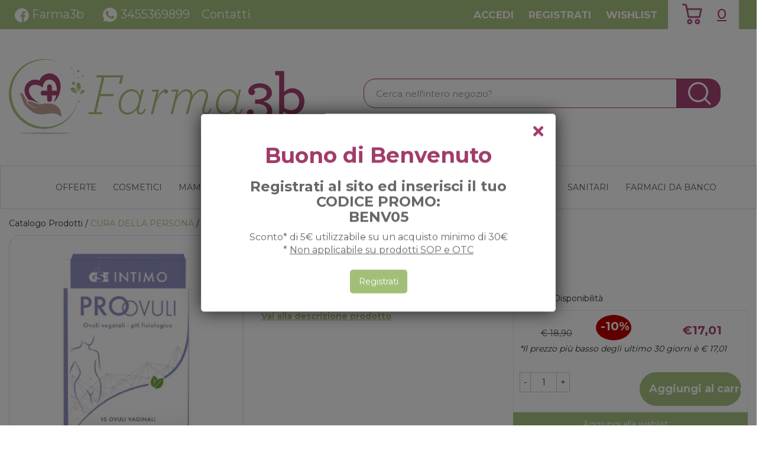

--- FILE ---
content_type: text/html; charset=utf-8
request_url: https://www.google.com/recaptcha/api2/anchor?ar=1&k=6LdF2X0kAAAAAMkwk0H9wt3zIJEG9v591iVwryY7&co=aHR0cHM6Ly93d3cuZmFybWEzYi5pdDo0NDM.&hl=en&v=N67nZn4AqZkNcbeMu4prBgzg&size=invisible&anchor-ms=20000&execute-ms=30000&cb=siidemoewkbv
body_size: 48736
content:
<!DOCTYPE HTML><html dir="ltr" lang="en"><head><meta http-equiv="Content-Type" content="text/html; charset=UTF-8">
<meta http-equiv="X-UA-Compatible" content="IE=edge">
<title>reCAPTCHA</title>
<style type="text/css">
/* cyrillic-ext */
@font-face {
  font-family: 'Roboto';
  font-style: normal;
  font-weight: 400;
  font-stretch: 100%;
  src: url(//fonts.gstatic.com/s/roboto/v48/KFO7CnqEu92Fr1ME7kSn66aGLdTylUAMa3GUBHMdazTgWw.woff2) format('woff2');
  unicode-range: U+0460-052F, U+1C80-1C8A, U+20B4, U+2DE0-2DFF, U+A640-A69F, U+FE2E-FE2F;
}
/* cyrillic */
@font-face {
  font-family: 'Roboto';
  font-style: normal;
  font-weight: 400;
  font-stretch: 100%;
  src: url(//fonts.gstatic.com/s/roboto/v48/KFO7CnqEu92Fr1ME7kSn66aGLdTylUAMa3iUBHMdazTgWw.woff2) format('woff2');
  unicode-range: U+0301, U+0400-045F, U+0490-0491, U+04B0-04B1, U+2116;
}
/* greek-ext */
@font-face {
  font-family: 'Roboto';
  font-style: normal;
  font-weight: 400;
  font-stretch: 100%;
  src: url(//fonts.gstatic.com/s/roboto/v48/KFO7CnqEu92Fr1ME7kSn66aGLdTylUAMa3CUBHMdazTgWw.woff2) format('woff2');
  unicode-range: U+1F00-1FFF;
}
/* greek */
@font-face {
  font-family: 'Roboto';
  font-style: normal;
  font-weight: 400;
  font-stretch: 100%;
  src: url(//fonts.gstatic.com/s/roboto/v48/KFO7CnqEu92Fr1ME7kSn66aGLdTylUAMa3-UBHMdazTgWw.woff2) format('woff2');
  unicode-range: U+0370-0377, U+037A-037F, U+0384-038A, U+038C, U+038E-03A1, U+03A3-03FF;
}
/* math */
@font-face {
  font-family: 'Roboto';
  font-style: normal;
  font-weight: 400;
  font-stretch: 100%;
  src: url(//fonts.gstatic.com/s/roboto/v48/KFO7CnqEu92Fr1ME7kSn66aGLdTylUAMawCUBHMdazTgWw.woff2) format('woff2');
  unicode-range: U+0302-0303, U+0305, U+0307-0308, U+0310, U+0312, U+0315, U+031A, U+0326-0327, U+032C, U+032F-0330, U+0332-0333, U+0338, U+033A, U+0346, U+034D, U+0391-03A1, U+03A3-03A9, U+03B1-03C9, U+03D1, U+03D5-03D6, U+03F0-03F1, U+03F4-03F5, U+2016-2017, U+2034-2038, U+203C, U+2040, U+2043, U+2047, U+2050, U+2057, U+205F, U+2070-2071, U+2074-208E, U+2090-209C, U+20D0-20DC, U+20E1, U+20E5-20EF, U+2100-2112, U+2114-2115, U+2117-2121, U+2123-214F, U+2190, U+2192, U+2194-21AE, U+21B0-21E5, U+21F1-21F2, U+21F4-2211, U+2213-2214, U+2216-22FF, U+2308-230B, U+2310, U+2319, U+231C-2321, U+2336-237A, U+237C, U+2395, U+239B-23B7, U+23D0, U+23DC-23E1, U+2474-2475, U+25AF, U+25B3, U+25B7, U+25BD, U+25C1, U+25CA, U+25CC, U+25FB, U+266D-266F, U+27C0-27FF, U+2900-2AFF, U+2B0E-2B11, U+2B30-2B4C, U+2BFE, U+3030, U+FF5B, U+FF5D, U+1D400-1D7FF, U+1EE00-1EEFF;
}
/* symbols */
@font-face {
  font-family: 'Roboto';
  font-style: normal;
  font-weight: 400;
  font-stretch: 100%;
  src: url(//fonts.gstatic.com/s/roboto/v48/KFO7CnqEu92Fr1ME7kSn66aGLdTylUAMaxKUBHMdazTgWw.woff2) format('woff2');
  unicode-range: U+0001-000C, U+000E-001F, U+007F-009F, U+20DD-20E0, U+20E2-20E4, U+2150-218F, U+2190, U+2192, U+2194-2199, U+21AF, U+21E6-21F0, U+21F3, U+2218-2219, U+2299, U+22C4-22C6, U+2300-243F, U+2440-244A, U+2460-24FF, U+25A0-27BF, U+2800-28FF, U+2921-2922, U+2981, U+29BF, U+29EB, U+2B00-2BFF, U+4DC0-4DFF, U+FFF9-FFFB, U+10140-1018E, U+10190-1019C, U+101A0, U+101D0-101FD, U+102E0-102FB, U+10E60-10E7E, U+1D2C0-1D2D3, U+1D2E0-1D37F, U+1F000-1F0FF, U+1F100-1F1AD, U+1F1E6-1F1FF, U+1F30D-1F30F, U+1F315, U+1F31C, U+1F31E, U+1F320-1F32C, U+1F336, U+1F378, U+1F37D, U+1F382, U+1F393-1F39F, U+1F3A7-1F3A8, U+1F3AC-1F3AF, U+1F3C2, U+1F3C4-1F3C6, U+1F3CA-1F3CE, U+1F3D4-1F3E0, U+1F3ED, U+1F3F1-1F3F3, U+1F3F5-1F3F7, U+1F408, U+1F415, U+1F41F, U+1F426, U+1F43F, U+1F441-1F442, U+1F444, U+1F446-1F449, U+1F44C-1F44E, U+1F453, U+1F46A, U+1F47D, U+1F4A3, U+1F4B0, U+1F4B3, U+1F4B9, U+1F4BB, U+1F4BF, U+1F4C8-1F4CB, U+1F4D6, U+1F4DA, U+1F4DF, U+1F4E3-1F4E6, U+1F4EA-1F4ED, U+1F4F7, U+1F4F9-1F4FB, U+1F4FD-1F4FE, U+1F503, U+1F507-1F50B, U+1F50D, U+1F512-1F513, U+1F53E-1F54A, U+1F54F-1F5FA, U+1F610, U+1F650-1F67F, U+1F687, U+1F68D, U+1F691, U+1F694, U+1F698, U+1F6AD, U+1F6B2, U+1F6B9-1F6BA, U+1F6BC, U+1F6C6-1F6CF, U+1F6D3-1F6D7, U+1F6E0-1F6EA, U+1F6F0-1F6F3, U+1F6F7-1F6FC, U+1F700-1F7FF, U+1F800-1F80B, U+1F810-1F847, U+1F850-1F859, U+1F860-1F887, U+1F890-1F8AD, U+1F8B0-1F8BB, U+1F8C0-1F8C1, U+1F900-1F90B, U+1F93B, U+1F946, U+1F984, U+1F996, U+1F9E9, U+1FA00-1FA6F, U+1FA70-1FA7C, U+1FA80-1FA89, U+1FA8F-1FAC6, U+1FACE-1FADC, U+1FADF-1FAE9, U+1FAF0-1FAF8, U+1FB00-1FBFF;
}
/* vietnamese */
@font-face {
  font-family: 'Roboto';
  font-style: normal;
  font-weight: 400;
  font-stretch: 100%;
  src: url(//fonts.gstatic.com/s/roboto/v48/KFO7CnqEu92Fr1ME7kSn66aGLdTylUAMa3OUBHMdazTgWw.woff2) format('woff2');
  unicode-range: U+0102-0103, U+0110-0111, U+0128-0129, U+0168-0169, U+01A0-01A1, U+01AF-01B0, U+0300-0301, U+0303-0304, U+0308-0309, U+0323, U+0329, U+1EA0-1EF9, U+20AB;
}
/* latin-ext */
@font-face {
  font-family: 'Roboto';
  font-style: normal;
  font-weight: 400;
  font-stretch: 100%;
  src: url(//fonts.gstatic.com/s/roboto/v48/KFO7CnqEu92Fr1ME7kSn66aGLdTylUAMa3KUBHMdazTgWw.woff2) format('woff2');
  unicode-range: U+0100-02BA, U+02BD-02C5, U+02C7-02CC, U+02CE-02D7, U+02DD-02FF, U+0304, U+0308, U+0329, U+1D00-1DBF, U+1E00-1E9F, U+1EF2-1EFF, U+2020, U+20A0-20AB, U+20AD-20C0, U+2113, U+2C60-2C7F, U+A720-A7FF;
}
/* latin */
@font-face {
  font-family: 'Roboto';
  font-style: normal;
  font-weight: 400;
  font-stretch: 100%;
  src: url(//fonts.gstatic.com/s/roboto/v48/KFO7CnqEu92Fr1ME7kSn66aGLdTylUAMa3yUBHMdazQ.woff2) format('woff2');
  unicode-range: U+0000-00FF, U+0131, U+0152-0153, U+02BB-02BC, U+02C6, U+02DA, U+02DC, U+0304, U+0308, U+0329, U+2000-206F, U+20AC, U+2122, U+2191, U+2193, U+2212, U+2215, U+FEFF, U+FFFD;
}
/* cyrillic-ext */
@font-face {
  font-family: 'Roboto';
  font-style: normal;
  font-weight: 500;
  font-stretch: 100%;
  src: url(//fonts.gstatic.com/s/roboto/v48/KFO7CnqEu92Fr1ME7kSn66aGLdTylUAMa3GUBHMdazTgWw.woff2) format('woff2');
  unicode-range: U+0460-052F, U+1C80-1C8A, U+20B4, U+2DE0-2DFF, U+A640-A69F, U+FE2E-FE2F;
}
/* cyrillic */
@font-face {
  font-family: 'Roboto';
  font-style: normal;
  font-weight: 500;
  font-stretch: 100%;
  src: url(//fonts.gstatic.com/s/roboto/v48/KFO7CnqEu92Fr1ME7kSn66aGLdTylUAMa3iUBHMdazTgWw.woff2) format('woff2');
  unicode-range: U+0301, U+0400-045F, U+0490-0491, U+04B0-04B1, U+2116;
}
/* greek-ext */
@font-face {
  font-family: 'Roboto';
  font-style: normal;
  font-weight: 500;
  font-stretch: 100%;
  src: url(//fonts.gstatic.com/s/roboto/v48/KFO7CnqEu92Fr1ME7kSn66aGLdTylUAMa3CUBHMdazTgWw.woff2) format('woff2');
  unicode-range: U+1F00-1FFF;
}
/* greek */
@font-face {
  font-family: 'Roboto';
  font-style: normal;
  font-weight: 500;
  font-stretch: 100%;
  src: url(//fonts.gstatic.com/s/roboto/v48/KFO7CnqEu92Fr1ME7kSn66aGLdTylUAMa3-UBHMdazTgWw.woff2) format('woff2');
  unicode-range: U+0370-0377, U+037A-037F, U+0384-038A, U+038C, U+038E-03A1, U+03A3-03FF;
}
/* math */
@font-face {
  font-family: 'Roboto';
  font-style: normal;
  font-weight: 500;
  font-stretch: 100%;
  src: url(//fonts.gstatic.com/s/roboto/v48/KFO7CnqEu92Fr1ME7kSn66aGLdTylUAMawCUBHMdazTgWw.woff2) format('woff2');
  unicode-range: U+0302-0303, U+0305, U+0307-0308, U+0310, U+0312, U+0315, U+031A, U+0326-0327, U+032C, U+032F-0330, U+0332-0333, U+0338, U+033A, U+0346, U+034D, U+0391-03A1, U+03A3-03A9, U+03B1-03C9, U+03D1, U+03D5-03D6, U+03F0-03F1, U+03F4-03F5, U+2016-2017, U+2034-2038, U+203C, U+2040, U+2043, U+2047, U+2050, U+2057, U+205F, U+2070-2071, U+2074-208E, U+2090-209C, U+20D0-20DC, U+20E1, U+20E5-20EF, U+2100-2112, U+2114-2115, U+2117-2121, U+2123-214F, U+2190, U+2192, U+2194-21AE, U+21B0-21E5, U+21F1-21F2, U+21F4-2211, U+2213-2214, U+2216-22FF, U+2308-230B, U+2310, U+2319, U+231C-2321, U+2336-237A, U+237C, U+2395, U+239B-23B7, U+23D0, U+23DC-23E1, U+2474-2475, U+25AF, U+25B3, U+25B7, U+25BD, U+25C1, U+25CA, U+25CC, U+25FB, U+266D-266F, U+27C0-27FF, U+2900-2AFF, U+2B0E-2B11, U+2B30-2B4C, U+2BFE, U+3030, U+FF5B, U+FF5D, U+1D400-1D7FF, U+1EE00-1EEFF;
}
/* symbols */
@font-face {
  font-family: 'Roboto';
  font-style: normal;
  font-weight: 500;
  font-stretch: 100%;
  src: url(//fonts.gstatic.com/s/roboto/v48/KFO7CnqEu92Fr1ME7kSn66aGLdTylUAMaxKUBHMdazTgWw.woff2) format('woff2');
  unicode-range: U+0001-000C, U+000E-001F, U+007F-009F, U+20DD-20E0, U+20E2-20E4, U+2150-218F, U+2190, U+2192, U+2194-2199, U+21AF, U+21E6-21F0, U+21F3, U+2218-2219, U+2299, U+22C4-22C6, U+2300-243F, U+2440-244A, U+2460-24FF, U+25A0-27BF, U+2800-28FF, U+2921-2922, U+2981, U+29BF, U+29EB, U+2B00-2BFF, U+4DC0-4DFF, U+FFF9-FFFB, U+10140-1018E, U+10190-1019C, U+101A0, U+101D0-101FD, U+102E0-102FB, U+10E60-10E7E, U+1D2C0-1D2D3, U+1D2E0-1D37F, U+1F000-1F0FF, U+1F100-1F1AD, U+1F1E6-1F1FF, U+1F30D-1F30F, U+1F315, U+1F31C, U+1F31E, U+1F320-1F32C, U+1F336, U+1F378, U+1F37D, U+1F382, U+1F393-1F39F, U+1F3A7-1F3A8, U+1F3AC-1F3AF, U+1F3C2, U+1F3C4-1F3C6, U+1F3CA-1F3CE, U+1F3D4-1F3E0, U+1F3ED, U+1F3F1-1F3F3, U+1F3F5-1F3F7, U+1F408, U+1F415, U+1F41F, U+1F426, U+1F43F, U+1F441-1F442, U+1F444, U+1F446-1F449, U+1F44C-1F44E, U+1F453, U+1F46A, U+1F47D, U+1F4A3, U+1F4B0, U+1F4B3, U+1F4B9, U+1F4BB, U+1F4BF, U+1F4C8-1F4CB, U+1F4D6, U+1F4DA, U+1F4DF, U+1F4E3-1F4E6, U+1F4EA-1F4ED, U+1F4F7, U+1F4F9-1F4FB, U+1F4FD-1F4FE, U+1F503, U+1F507-1F50B, U+1F50D, U+1F512-1F513, U+1F53E-1F54A, U+1F54F-1F5FA, U+1F610, U+1F650-1F67F, U+1F687, U+1F68D, U+1F691, U+1F694, U+1F698, U+1F6AD, U+1F6B2, U+1F6B9-1F6BA, U+1F6BC, U+1F6C6-1F6CF, U+1F6D3-1F6D7, U+1F6E0-1F6EA, U+1F6F0-1F6F3, U+1F6F7-1F6FC, U+1F700-1F7FF, U+1F800-1F80B, U+1F810-1F847, U+1F850-1F859, U+1F860-1F887, U+1F890-1F8AD, U+1F8B0-1F8BB, U+1F8C0-1F8C1, U+1F900-1F90B, U+1F93B, U+1F946, U+1F984, U+1F996, U+1F9E9, U+1FA00-1FA6F, U+1FA70-1FA7C, U+1FA80-1FA89, U+1FA8F-1FAC6, U+1FACE-1FADC, U+1FADF-1FAE9, U+1FAF0-1FAF8, U+1FB00-1FBFF;
}
/* vietnamese */
@font-face {
  font-family: 'Roboto';
  font-style: normal;
  font-weight: 500;
  font-stretch: 100%;
  src: url(//fonts.gstatic.com/s/roboto/v48/KFO7CnqEu92Fr1ME7kSn66aGLdTylUAMa3OUBHMdazTgWw.woff2) format('woff2');
  unicode-range: U+0102-0103, U+0110-0111, U+0128-0129, U+0168-0169, U+01A0-01A1, U+01AF-01B0, U+0300-0301, U+0303-0304, U+0308-0309, U+0323, U+0329, U+1EA0-1EF9, U+20AB;
}
/* latin-ext */
@font-face {
  font-family: 'Roboto';
  font-style: normal;
  font-weight: 500;
  font-stretch: 100%;
  src: url(//fonts.gstatic.com/s/roboto/v48/KFO7CnqEu92Fr1ME7kSn66aGLdTylUAMa3KUBHMdazTgWw.woff2) format('woff2');
  unicode-range: U+0100-02BA, U+02BD-02C5, U+02C7-02CC, U+02CE-02D7, U+02DD-02FF, U+0304, U+0308, U+0329, U+1D00-1DBF, U+1E00-1E9F, U+1EF2-1EFF, U+2020, U+20A0-20AB, U+20AD-20C0, U+2113, U+2C60-2C7F, U+A720-A7FF;
}
/* latin */
@font-face {
  font-family: 'Roboto';
  font-style: normal;
  font-weight: 500;
  font-stretch: 100%;
  src: url(//fonts.gstatic.com/s/roboto/v48/KFO7CnqEu92Fr1ME7kSn66aGLdTylUAMa3yUBHMdazQ.woff2) format('woff2');
  unicode-range: U+0000-00FF, U+0131, U+0152-0153, U+02BB-02BC, U+02C6, U+02DA, U+02DC, U+0304, U+0308, U+0329, U+2000-206F, U+20AC, U+2122, U+2191, U+2193, U+2212, U+2215, U+FEFF, U+FFFD;
}
/* cyrillic-ext */
@font-face {
  font-family: 'Roboto';
  font-style: normal;
  font-weight: 900;
  font-stretch: 100%;
  src: url(//fonts.gstatic.com/s/roboto/v48/KFO7CnqEu92Fr1ME7kSn66aGLdTylUAMa3GUBHMdazTgWw.woff2) format('woff2');
  unicode-range: U+0460-052F, U+1C80-1C8A, U+20B4, U+2DE0-2DFF, U+A640-A69F, U+FE2E-FE2F;
}
/* cyrillic */
@font-face {
  font-family: 'Roboto';
  font-style: normal;
  font-weight: 900;
  font-stretch: 100%;
  src: url(//fonts.gstatic.com/s/roboto/v48/KFO7CnqEu92Fr1ME7kSn66aGLdTylUAMa3iUBHMdazTgWw.woff2) format('woff2');
  unicode-range: U+0301, U+0400-045F, U+0490-0491, U+04B0-04B1, U+2116;
}
/* greek-ext */
@font-face {
  font-family: 'Roboto';
  font-style: normal;
  font-weight: 900;
  font-stretch: 100%;
  src: url(//fonts.gstatic.com/s/roboto/v48/KFO7CnqEu92Fr1ME7kSn66aGLdTylUAMa3CUBHMdazTgWw.woff2) format('woff2');
  unicode-range: U+1F00-1FFF;
}
/* greek */
@font-face {
  font-family: 'Roboto';
  font-style: normal;
  font-weight: 900;
  font-stretch: 100%;
  src: url(//fonts.gstatic.com/s/roboto/v48/KFO7CnqEu92Fr1ME7kSn66aGLdTylUAMa3-UBHMdazTgWw.woff2) format('woff2');
  unicode-range: U+0370-0377, U+037A-037F, U+0384-038A, U+038C, U+038E-03A1, U+03A3-03FF;
}
/* math */
@font-face {
  font-family: 'Roboto';
  font-style: normal;
  font-weight: 900;
  font-stretch: 100%;
  src: url(//fonts.gstatic.com/s/roboto/v48/KFO7CnqEu92Fr1ME7kSn66aGLdTylUAMawCUBHMdazTgWw.woff2) format('woff2');
  unicode-range: U+0302-0303, U+0305, U+0307-0308, U+0310, U+0312, U+0315, U+031A, U+0326-0327, U+032C, U+032F-0330, U+0332-0333, U+0338, U+033A, U+0346, U+034D, U+0391-03A1, U+03A3-03A9, U+03B1-03C9, U+03D1, U+03D5-03D6, U+03F0-03F1, U+03F4-03F5, U+2016-2017, U+2034-2038, U+203C, U+2040, U+2043, U+2047, U+2050, U+2057, U+205F, U+2070-2071, U+2074-208E, U+2090-209C, U+20D0-20DC, U+20E1, U+20E5-20EF, U+2100-2112, U+2114-2115, U+2117-2121, U+2123-214F, U+2190, U+2192, U+2194-21AE, U+21B0-21E5, U+21F1-21F2, U+21F4-2211, U+2213-2214, U+2216-22FF, U+2308-230B, U+2310, U+2319, U+231C-2321, U+2336-237A, U+237C, U+2395, U+239B-23B7, U+23D0, U+23DC-23E1, U+2474-2475, U+25AF, U+25B3, U+25B7, U+25BD, U+25C1, U+25CA, U+25CC, U+25FB, U+266D-266F, U+27C0-27FF, U+2900-2AFF, U+2B0E-2B11, U+2B30-2B4C, U+2BFE, U+3030, U+FF5B, U+FF5D, U+1D400-1D7FF, U+1EE00-1EEFF;
}
/* symbols */
@font-face {
  font-family: 'Roboto';
  font-style: normal;
  font-weight: 900;
  font-stretch: 100%;
  src: url(//fonts.gstatic.com/s/roboto/v48/KFO7CnqEu92Fr1ME7kSn66aGLdTylUAMaxKUBHMdazTgWw.woff2) format('woff2');
  unicode-range: U+0001-000C, U+000E-001F, U+007F-009F, U+20DD-20E0, U+20E2-20E4, U+2150-218F, U+2190, U+2192, U+2194-2199, U+21AF, U+21E6-21F0, U+21F3, U+2218-2219, U+2299, U+22C4-22C6, U+2300-243F, U+2440-244A, U+2460-24FF, U+25A0-27BF, U+2800-28FF, U+2921-2922, U+2981, U+29BF, U+29EB, U+2B00-2BFF, U+4DC0-4DFF, U+FFF9-FFFB, U+10140-1018E, U+10190-1019C, U+101A0, U+101D0-101FD, U+102E0-102FB, U+10E60-10E7E, U+1D2C0-1D2D3, U+1D2E0-1D37F, U+1F000-1F0FF, U+1F100-1F1AD, U+1F1E6-1F1FF, U+1F30D-1F30F, U+1F315, U+1F31C, U+1F31E, U+1F320-1F32C, U+1F336, U+1F378, U+1F37D, U+1F382, U+1F393-1F39F, U+1F3A7-1F3A8, U+1F3AC-1F3AF, U+1F3C2, U+1F3C4-1F3C6, U+1F3CA-1F3CE, U+1F3D4-1F3E0, U+1F3ED, U+1F3F1-1F3F3, U+1F3F5-1F3F7, U+1F408, U+1F415, U+1F41F, U+1F426, U+1F43F, U+1F441-1F442, U+1F444, U+1F446-1F449, U+1F44C-1F44E, U+1F453, U+1F46A, U+1F47D, U+1F4A3, U+1F4B0, U+1F4B3, U+1F4B9, U+1F4BB, U+1F4BF, U+1F4C8-1F4CB, U+1F4D6, U+1F4DA, U+1F4DF, U+1F4E3-1F4E6, U+1F4EA-1F4ED, U+1F4F7, U+1F4F9-1F4FB, U+1F4FD-1F4FE, U+1F503, U+1F507-1F50B, U+1F50D, U+1F512-1F513, U+1F53E-1F54A, U+1F54F-1F5FA, U+1F610, U+1F650-1F67F, U+1F687, U+1F68D, U+1F691, U+1F694, U+1F698, U+1F6AD, U+1F6B2, U+1F6B9-1F6BA, U+1F6BC, U+1F6C6-1F6CF, U+1F6D3-1F6D7, U+1F6E0-1F6EA, U+1F6F0-1F6F3, U+1F6F7-1F6FC, U+1F700-1F7FF, U+1F800-1F80B, U+1F810-1F847, U+1F850-1F859, U+1F860-1F887, U+1F890-1F8AD, U+1F8B0-1F8BB, U+1F8C0-1F8C1, U+1F900-1F90B, U+1F93B, U+1F946, U+1F984, U+1F996, U+1F9E9, U+1FA00-1FA6F, U+1FA70-1FA7C, U+1FA80-1FA89, U+1FA8F-1FAC6, U+1FACE-1FADC, U+1FADF-1FAE9, U+1FAF0-1FAF8, U+1FB00-1FBFF;
}
/* vietnamese */
@font-face {
  font-family: 'Roboto';
  font-style: normal;
  font-weight: 900;
  font-stretch: 100%;
  src: url(//fonts.gstatic.com/s/roboto/v48/KFO7CnqEu92Fr1ME7kSn66aGLdTylUAMa3OUBHMdazTgWw.woff2) format('woff2');
  unicode-range: U+0102-0103, U+0110-0111, U+0128-0129, U+0168-0169, U+01A0-01A1, U+01AF-01B0, U+0300-0301, U+0303-0304, U+0308-0309, U+0323, U+0329, U+1EA0-1EF9, U+20AB;
}
/* latin-ext */
@font-face {
  font-family: 'Roboto';
  font-style: normal;
  font-weight: 900;
  font-stretch: 100%;
  src: url(//fonts.gstatic.com/s/roboto/v48/KFO7CnqEu92Fr1ME7kSn66aGLdTylUAMa3KUBHMdazTgWw.woff2) format('woff2');
  unicode-range: U+0100-02BA, U+02BD-02C5, U+02C7-02CC, U+02CE-02D7, U+02DD-02FF, U+0304, U+0308, U+0329, U+1D00-1DBF, U+1E00-1E9F, U+1EF2-1EFF, U+2020, U+20A0-20AB, U+20AD-20C0, U+2113, U+2C60-2C7F, U+A720-A7FF;
}
/* latin */
@font-face {
  font-family: 'Roboto';
  font-style: normal;
  font-weight: 900;
  font-stretch: 100%;
  src: url(//fonts.gstatic.com/s/roboto/v48/KFO7CnqEu92Fr1ME7kSn66aGLdTylUAMa3yUBHMdazQ.woff2) format('woff2');
  unicode-range: U+0000-00FF, U+0131, U+0152-0153, U+02BB-02BC, U+02C6, U+02DA, U+02DC, U+0304, U+0308, U+0329, U+2000-206F, U+20AC, U+2122, U+2191, U+2193, U+2212, U+2215, U+FEFF, U+FFFD;
}

</style>
<link rel="stylesheet" type="text/css" href="https://www.gstatic.com/recaptcha/releases/N67nZn4AqZkNcbeMu4prBgzg/styles__ltr.css">
<script nonce="ysqON5qDQ0F1ooiaLoDgBg" type="text/javascript">window['__recaptcha_api'] = 'https://www.google.com/recaptcha/api2/';</script>
<script type="text/javascript" src="https://www.gstatic.com/recaptcha/releases/N67nZn4AqZkNcbeMu4prBgzg/recaptcha__en.js" nonce="ysqON5qDQ0F1ooiaLoDgBg">
      
    </script></head>
<body><div id="rc-anchor-alert" class="rc-anchor-alert"></div>
<input type="hidden" id="recaptcha-token" value="[base64]">
<script type="text/javascript" nonce="ysqON5qDQ0F1ooiaLoDgBg">
      recaptcha.anchor.Main.init("[\x22ainput\x22,[\x22bgdata\x22,\x22\x22,\[base64]/[base64]/[base64]/[base64]/[base64]/[base64]/YihPLDAsW0wsMzZdKTooTy5YLnB1c2goTy5aLnNsaWNlKCkpLE8uWls3Nl09dm9pZCAwLFUoNzYsTyxxKSl9LGM9ZnVuY3Rpb24oTyxxKXtxLlk9KChxLlk/[base64]/[base64]/Wi52KCk6Wi5OLHItWi5OKSxJPj4xNCk+MCxaKS5oJiYoWi5oXj0oWi5sKzE+PjIpKihJPDwyKSksWikubCsxPj4yIT0wfHxaLnUseCl8fHUpWi5pPTAsWi5OPXI7aWYoIXUpcmV0dXJuIGZhbHNlO2lmKFouRz5aLkgmJihaLkg9Wi5HKSxyLVouRjxaLkctKE8/MjU1OnE/NToyKSlyZXR1cm4gZmFsc2U7cmV0dXJuIShaLlU9KCgoTz1sKHE/[base64]/[base64]/[base64]/[base64]/[base64]\\u003d\x22,\[base64]\\u003d\\u003d\x22,\x22JMKcWhbDh8OEwoNTw7Y1EsOZDQzDghPCsCAyw60tw67Du8Kcw7XCm2IRL2BuUMOAIMO/K8OTw7TDhSl9wqHCmMO/fw8jdcO0esOYwpbDtcO4LBfDp8Kyw4Qww6YUWyjDoMK0fQ/CqnxQw47CuMKEbcKpwqnCjV8Qw5TDj8KGCsOPBsOYwpAKKnnCkzY1d0h7wo7CrSQiCsKAw4LCjijDkMOXwp80Dw3CumHCm8O3wrJaElRHwqMgQV7CnA/CvsOHUzsQwqjDsAgtVF8YeU8sWxzDji99w5EKw55dIcKnw7xofMOjZsK9woRCw5A3cztcw7zDvnxaw5V5OcOpw4UywrrDjU7CswsUZ8O+w7lMwqJBZ8K5wr/DmyLDpxTDg8KAw7HDrXZDUyhMwpHDgwc7w7/CnwnCinLClFMtwq5eZcKCw70LwoNUw4EAAsKpw7HCmsKOw4hlbF7DksORMTMMJsKFScOsGSvDtsOzC8KnFiBKRcKOSW/[base64]/[base64]/CusO5AHnCtWnDmDnCtTPDpsKFwpLCm8O1VMOIdcOnXE5tw7l8w4bCh2nDnMOZBMOLw6dOw4PDiShxOQPDoCvCvAZswrDDjxAQHzrDncKeThxww4JJR8K3GmvCvjd0N8OPw51rw5bDtcKQaA/DmcKUwqhpAsOOaE7DsS8zw4dww7JkJlQuwrXDmMOQw7wcGE5JKBPCscKnJcKRSsOVw7lrCAwpwqAZw5rCtEMAw4TDo8KiGsKMPMOTEsOWe0XCrVxaa0TDisKSwp9BMMODwrPDjcKRYE/CpxDDk8KbAcKGwrYnwrTCgMO4wrHDuMK/dcOjw5nCvT47DsO6wo/CscO9HnTCi2oJE8OgFzJUw7LDp8OmZnbDmFkcV8Ocwo1Ubmd3dz/CjMKMw5ltdsOVMVHCmAjDgMK5w51owp0owr/Dj3LDr3Vqw6bCmcKFwpJ/OsK6ZcO1MwPCgMKgE1c6wpJODXoYVHLCnsOiwpcMQml3AsKBwrrCiH3DusKkw5pkwohNworDpMKkOGsNRcOjexzCiiDDnMOww7FeBXHChMKSf1nDkMKZwrE6w4NLwqliD0jDtsOjGsK2WcKwYHoIwp/Dhm5VFwvCgVBoAsKxDREkwr/Ds8KLKWbDu8KoD8KzwpbCncOuD8ORwpEmwoXDmcK1BsONw5fCtsKBZ8KOHnbCqBPCsjgZV8Kdw5HDrcOGw51Bw5MvMsKvw4hLERjDoyhuG8OKG8K0dwgcw480f8O0TcOgwrnCscK/w4R/UhvDqsO6wqnCghXDqzDDtsO1HsOiwqPDlzvDvWDDrjXDhnAnwoVNScO2w6fCkcO5w51nwpjDv8O6TzFzw6AvVMOhfUUHwoc7w4XDiVpfaVrCiDHCpsK1w4UddMO2wrRrw7RGw6TCh8KaKEwEwr7CtH1Na8KMAcO/OMOvw4vDmGdAeMOlwoLDrcKhQVQjw6/CqsOJwp9FMMO4w5fCu2YRSVHCuA/Dq8KYwo04wpPClsOCwrDDmS7Cr0PCmSLCl8Oewodtwrl1BcKFw7F3UhJuLcO6NTRmHcKaw5Z7w6jCjxLDjVvDkXfDq8KBwpbCu0LDk8KJwr/ClkzDssOqw5LCqyQjw4MFw7N/w5U2TmwRFsK7wrAewpzDg8K7wqnDuMKvZxTCsMK0YggpXsKuKMOrUMK4wocEE8KLwow2DhzCp8KmwqTCgitww47DvGrDqhHCrSo5JXRLwoLCh0vCjsKqd8OkwoglIsK7C8O/wrbCsm1LYkQ/IMK9w5s4wpVIwphuw6jDmzXCqsOqw4MMw57Cslc6w682SMOOAX/CqsKbw4/[base64]/DoUXCgH1nwp7CjcOiwqzDlCnDocKxAgsqSMKuw7rDoGZJwr3DmMO5wo3DrsK6NCjCgkpvBwUbWCLDjkzCl0HDiWYkwoMpw4rDmsOgSFkvw6jDlcO1w7RlVGnDksOhW8O/RMOzOcKTw4liLxg2wo1BwrbCghzDmcKtc8OXw67DsMKewozDiAJmN09Pw79Lf8KJw44HHQ/DhjXCrsK6w5nDnsK1w7PChMK9O1XDocKjw7nCsEXCvsOOKC3CvcK3wqfClQ/[base64]/[base64]/[base64]/ChgXDszHDuU/CtRDDo1JrwrVUwq3DmcOkw7sOw7MhM8OgLzdQw4/Cq8Ozw4fDkkdnw6I/[base64]/CvsOCw4JyZsOYKsOtw4TCgsK6wo8BD8KPS8OnTcKiw5kjAcOnFxp9S8K2KU/DusOiw60AIMOhO3vDhcKPwr7DhcK1wpdeZFBAAR4twqLCuSVmw68RfGbDvyXDg8OVH8Ofw5fDlF56bFvCpl3Dl0nDicOtEMKWw5jDl2PCri/DjsKKd1ILN8OTCMKCeScmChgOwqvCoXNuw63CucKOwpY7w7nCvsKpw40ZDE4PKMOPw6rDsBJhOsOORCg6eDwdwpQmIMKDwrDDmiZGH291FsOGwo0vwp8AwqPCh8ORw5oYFcKGaMO+OnLDtMOSw4UgRcOgeVtCP8OXdR/[base64]/w7duw6Fyw64Pw5RcMgoid1nDt8OEw50ibjnCj8ODYsO9w6jDncOSHcK4XkrCj1/CrCoBwpfCtMOhUBLCjMOjRMKdwqwVwrPDvAM5w6pfMEVXwqjCuz/DqMOMTsO6w6PCmcOtwoTCtiXDq8K1esOdw6s/wovDmsKtw5fDh8KqR8KgBDlSf8K5NwrDjgnDmcKLa8OQw7vDvsOhJ1A5w5rCicOAw7EwwqTChSPDo8Kow73DmsKQwofCmsOWw6hpAwdlFDnDnVc2w6oWwph2MHx7YmHDnMOlwo3CiibCiMOnbwbCmxzCgcKeBsKgNE/CrsOsJcKGwoF6IlBGAMKYw6hZwqTCjwFmwozClsKTD8KtwpIHw4Y+P8O1BxzCt8KpIsKSCyFhwojDssOwKMK5w7k0wod1Uh9ew7fDrgwFM8KMesKUbkkUw7MQw4LCtcO6OcKzw6NlP8ONCsKYTRBVwqrCqMKyAMKPOsKadMOqEsOJfMKfR2o/GMOcwr4pw5vDnsKDw6ByfRbCuMOEw5vDty9/Pigfwq/CsE8vw5rDlWLDt8KswqIHIgvCoMK+OAHDpsOpY2TCpTLCsHtDcsKHw4/DlcOvwqlZKcKCecKOwpc3w5DCn2V9QcKVU8OvYhI0w5PDhV9mwq9oJMKwQMOIMm/DqGAETsOSwqPCjGnCrcKUTMKPQno3GyIFw6NGGSXDpn89w67DiXnChWpWDg7Dow3DhcOPw5kzw4LDicK3AcOXYwxoQ8OhwoQxKmHDv8OqO8KAwqHDgAtXH8Kfw6oUQcK1w6AEXiRuwrNiw7PDslRrDMOtw7DDksOwKcKiw5diwp8uwoN8w7s4C2cKwpXCiMOVTQ/[base64]/DoDrDjW5pwrDCqS83ScO1ICHCn2vComdMaSbCusO7wpdpYsKGBsKkwpBiwrgUwoklA2Z+wrzDh8KxwrHCt3ZuwrbDjGIyHTZ6BsO1woXCp0TCsBMYw63DrAEFHHIcK8OfT2/CgMKWwrDDp8KlWgLDnD5NS8KcwqcPBGzCj8K/w5pnB08zUcOMw73DhA7DjcOUwrcyVzDCtGtUw6UHwqRsBMK4AjDDt0fCqcK9wr84wp5UJArDu8KISm/Do8OEw4LCiMKsRQB6AcKgwq/[base64]/[base64]/[base64]/Dk8Kdc8KMw4PDqMOUwph9w5XDr8ObMnPDhlQdwqzDj8OXWW9OQMOECWvDmsKdwo0iw5DDiMO7wrpLwqDDnFNTw7RiwpA4wrEyRiHCllbCrmDCjgzDg8OYcWnCuUxPa8KXUz/Cm8ORw4QPGxxhfER0PcOJw7XCgsO8KVPDrj8fS3E3VkfCniF/dy41YwoMTcOXO1vDtsK0JcKdwqvCjsKReF95QAnCjsODWMK/w5bDrgfDkk3Do8OdwqjCmSASIMKVwqXCpAnCsUXCgsKLwrzDqsOFdUlbNGjDvgZIbC8HK8Khw6nDqG8UcxVldzDDvsOPbMO5P8OeHsKjfMOewr8abi7CksOPK2HDksKQw60nM8O9w6l4w6/CpnQAwpzDtEVyPMO0dsOfXsOnRlXCnW/Dtx1zwoTDiz/[base64]/CigjDo8Kvw7rDrcOPUsK0MhMUWCIZw5nCv3V+w5jDq8KGwoBBwqYiwr7Cog/CqsOjecKDwqFXXx8OVcO5wqUsw5XDtsOiwo1uF8KaG8O7XF3DrcKKw7nDvQnCvMOPYcO0fcKAEEZQYh8OwpBgw5Fjw4HDgDXDtCkrEMOyTzrDj1MWR8OCw6PCmFpGwrXClj9FZVDDmHvDkDAfw7BNS8O2Y2svw4IMX0pxwo7Cl0/DvsOgwoZFccOIAsOFTcKsw6YkHcKLw77DvcKjfMKlw7LCksOTHVDChsKsw6MmFUzChTLDgyMCCsOwcngnw6PClEnCvcOcF2PCqnFZw59dwq3CicKPwoDDoMK6dCzDs1bCq8KSw4fDgsOzY8Ouw58YwrbDvcO/[base64]/wpFJYwLCmcO8KjnDqcK1ZcKDw5hMw6VBKsKOw4XCtsOPwo/DmlLDlMK3w5bDrsKucTzCk34cZcKTwpzDi8KywpYsIi4CCzLCnxxmwoPCrUN/[base64]/Cn8Ohw5s3w7rDncOJQcKSw6h0wqXDvwdYLcOXw6Aqw7/Cjl3Cqn7Dtx0Dwq1NQVfCiFzDhy08wp/DgsOkRgpyw7BvNGnCscOywoDCuxjDpAHDjhjCnMOIwqdgw5ASw7/CrlXDo8KqVMKaw7syeS5WwrpJw6QNUlVVRsKRw4RdwrvDkgw/w5rCi23CmXXCrnc4wrvCjsK7wqrCsytsw5A8w4RuDMOjwrDCjsOfwrjDocKZb3sqwpbCkMKVdRzDosOvwpYNw4rCosK4w7ZPNGPDhsKTeS3Dv8KNwro+fD5pw5FwOsOnw7LCn8O8K3oMw4ktJ8Kow6BWBwhRw6NKaE3DpMK8ZQHChFsqb8OOwrPCq8O8wp/[base64]/CmMOBLSzCqsOjwok5wpE1w7hSF8KocnV2P8OFZ8KAC8ODIT7ChncZw6PDr18Tw6Bewq9Aw5TCvUkCaMKnw4fDvXBgwoLChELCl8OhDXPDocK+MUpPIEEfA8OUworDnVrCu8OOw73Dj3zDocOKaynDlSxuwrp9w55owprCtsKwwr8NPMKpTw7CkB/CrBLDnDzDl0ITw6vDocKQfgIbw6whTMKowoA3ZcKsGEQmH8KtHsOHecKtwobDnV7CuU87CcOsIg3Cp8KDw4fDgGp/wpdVN8OnMcOjw57Dm1pQw6vDuXx2wr7Cq8KawoDDpcOhwq/CrUvDjA5zw43ClSnCn8KKOFs5w5LCs8KOBmLDqsKMwoBEVBnDoGHDo8KmwobCmUwRwrHDsA/DucO0w5AIwq0vw7LDkxVeFsK+w63DgmY4JcKfZcKpBS3DhcKzQ2zCgcKAw6smwokTOz7CisO8wp0XSMO9wqgyZMOMUsODM8OyfBldw5cQwqJHw5vClW7Dtx/CpcO4wpXCtcKcEcKFw6nCpD3CjMOFecOzVlRxO34eNsKxwpnChEYhw5fCgUvCjDDCmhlTw6XDtsOYw4dTLzEBw53CiEPDsMOXPwYew6lZMMKlwqBrwrd/w6bCiXzCilQBwoYDwoBOw43CmsOww7LDj8K6w485acKxw6/[base64]/Du8OPw6nClRkHwqt1w5rDoUfCvyVDwrrDn8ONwqnDoHMlw75FEMOjEsOewphGDMKVOFlFw7/CnR3DssKmwqIgIcKIczomwqoXwrklKRfDkggyw7kXw4tDw5fCjn/CiEJEw4vDqD8jFFLCpnYKwoTCiFDDqEPDusKqAkoDw5fCjyLDjRXDv8KGw5zCoMK9w5hCwrdcOzzDjUVBwqXCosKhKMKewq/DmsKBwpYXRcOoLsK8wrRmw6klczchWDHDvsO+w5bDoA/CqDnDlELDiDEAeAFHNC/CnsKNU24ew7HCrsKawrBXH8OJwpUKQybDvBoqwozCo8KSw6XCpgpcQS/[base64]/CsMKAZXg8wrbCu8O+w6HCp8OPVgYLwrQJwpjDtiVgVEjDhDfCn8OiwpDCniBKPcKvD8OhwobDrVHDqVrCmcKofQsVw70/JkvDqMKSCcOdw4DDhXTClMKew7IKQ1dKw7jCo8OJw6o1w5fDlTjDowPDnB5qw47DgcOdw5fCjsK0wrPCvz4GwrI3bsKwOVnCnjjDoFI5wqsCHVYxIsKJwpF0IFQ/YHDCpS7CusKoH8KyNWXCihwWw4tIw4TCjkFRw7IaYRfCqcKzwoFSw7nCisOKbQMdwqLCqMKiw5RFNcOkw5oDw4fDvsOXw6sVw7hXw7TCvMO9SxHDkjLCv8ObcWR/w4JsJDvCr8KvNcKDwpRzw4VvwrzDmcKNw7kXwq/Cj8OAwrTCiUFBEBLCm8Ksw6jDiFY/[base64]/wqDChsKtwqbCsFh+w4vCg8KtFzPDp8O0w5hkdsKGFi07McKxWMORw6jCqGozFsOgd8Oqw6nDgB/CjMOwW8OPPC/[base64]/[base64]/VsKaUE0nLsOBwpoxH8OZVsOLNGPCiHdGG8KdTiHCnsONVCTCgMKHwqbCh8KaOMKDwpTDqxXDh8Ofw7fClmDDl0jCrMOKEMODw4Q+Fk9Vwpc3IBsYw7HCvsKcw4bDisOYwp7Dm8KhwrJRY8Knw6DCicO5w4MJTS/[base64]/DlG/CjTDDph3CmCdZwr3Di8K7wpPCksO6woEoZMOAV8KOVsKHEBLCncKlNQxfwqbDo1JLw70VDCciGhEBw5rCvsKZw6XDusKuw7Ncw70ePiYtwo5OTT/CrcO2w6rCmsKYw4LDsiTDnBwww7XDo8KNWsOIfFPDuXbDuhLCo8KDb1ota1LChB/DhMKowp1NYiV4wrzDqSoGKnfDt2XDlyATVh7CpsKjTcK4Fz8UwoBFH8Opw5kwViEVT8OCwonCrsOXFlcNw6zDnsO0GnoOCsOtDMOzKgbCoGg0wr/DjMKEwo8nGAnDisKOAsKlNUHCvGXDt8KPYBhAGB/CvcKfwr4twoMTZMKSVcOJwqDDjcKpO1x/[base64]/wp3DhUprQcKHw7XDq8KYPcOJP8OLBAoHw6cWw7rCgsKIwpXCmMO6FMKrw4BJwpcmfcOXwqLCi39hasO/NMOIwps9OHLCnA7Dv0vDvBbDi8KCw7V/w6/DssO8w7R1HTbCoj3DoBV3w6QAcWfCswjCvcKjw5cvLXAUw6fCkMKBw4bCqMKIMCYFw4UUw51mADteasKISxDDjsOrw7/Cm8K/[base64]/[base64]/wrfDj03Dj8KrKsKYacOUIsKawqFnwoQLWjwdFG4gwpEaw5A/[base64]/LDzDr8O4VsO8wroVMFDDlMKLKCNZwqt7Jxg4GEIsw73DuMO9woRbwqbCg8KHMcOeHcKsBibDk8KXDMOBBMO5w59+VnjChsOrAcOMA8K3wrFUITd6wpDDqVk1S8Ozwq7DicKOwp9/w7DChSdhDWNCIsK/KcOGw6UNwrNAYsK8dW5ywoDCi2LDqXPCgcK9w6nCk8KYwq0Dw4d7FMO5w4bCjsKJck/Cjhx7woLDuVdvw5swYcO3WsKlIwkUwqNBcsOiwqnChcKvL8KjO8Klwq12WUTClMKYeMKFXsKIDl0EwrFsw74NQcO/wqLCjMOqwr9/EcKvT2tYw5JKw5HDl2fDvsKfw7QKwpHDksKUBcKcCcK7VS9tw7p3GyjDl8OGCUtPw6DClcKLYMO7LRLCrG/[base64]/[base64]/[base64]/DqsOENsKuw6x/SVHDoGbDiUlfDsKLMsOfw6HDrCDDpMKkN8OaLlXClsOxImM+SDDCmi/[base64]/[base64]/w6RBwoImw7rCg0PDtDpsCcOiw5/Cu8KwAixheMKQw655wrrDmnbDvMKhaBdPw408wrc/fcKuRyoqTcOcTcO/w43Ckz9QwpNdw77CnHg/w598w4XDj8OuSsKlw4LCtyBqw64WL28YwrbDgsOmw4LCicK/AgfCuW3CrcK9OxkILyLDkcK2eMKFDAtXZ1k4JCDDiMO1G1U3IGxnwo7DlirDg8Khw7RLwr3Cpk4hw64Lwp5IBC3Dv8OiUMO8wrHCtMOab8ONUsOrbBJnJnNTDzIJwonCuW3Cs2QGEDTDl8KMEkDDtcK6QmjCrwwlRMKpZAvCg8Kjw7nDsV4zccKVIcOPwqQXwo/[base64]/DtMOawpMSCFfDmMORworDuwtUw6XDpcOOJsKGw4TDr0zDjMO6w47CgcKQworDtsOzwpfDolbDi8O9w4FrdTxMwqHClMOLw7PDpz04IBbCunZYS8KJL8O7wovDicKswqt3wqJCEsOpZizCiTzDm1DCmsKWYMOpw6dEbsOmWsK/wqXCvMOqFMOuSsKrwrLCg04qEsKaNCrCkGrDkXnDl2A2w5ETIUXDoMKkwqzCucK0LsKuLcK+I8KpecKhBl1lw5Ife0k/wo7CgsOHNDfDh8K/[base64]/CosKVwpfDocKtw7F/a0rCsz/CrkVmDsK8wqrDpjHCvXnCsWZzH8OtwromHycRKcKpwpkUw6DCtcOEw5VUwrDDl3ozwrzCok/CmMK3wpoLPknCh3DDlyfCl0nDh8OgwpwMwqPCoH8mU8KYYljDrAVCRA/CgizDtcK1w6DCucOQwq7DuQbCmlEwRMO8w53CkcOaP8K4wqI9w5HDgMOAwqMKwp8Yw5wPM8OnwpYWcsO7wpJPw6twZMO0w7I2w6rCiwhbwoDCpMKvYynDqmd4H0HClcOUWcKOw4/Cv8Oww5IzXl3Cp8OPw6PCucO/[base64]/Cm8KNwoc3K8OnWcOuwq1AWkdYZQFTGcKqwqQLwp/DmVIWwr/Dq24iUcKADsKsdsK6XsK9w5pSD8Ofw6kewprCvDdEwrUoGMK3wpMTLjpawoIXBUbDsUVmwrZ+LcOVw5TCq8KuHWpTwptgSCbCsCzCrMKow74pw7tVw4nDlwfCmcKVw5/[base64]/DvcOoQBoywpxjwoUuwovCk1XDr8Ofw5ArSMO/F8OSAMOPQsOvHMOETcKTMsKfwqc2wo0+wqQ+woFnWcKbZh3CvsKBSTM5QBd0AsOJQcK3IMKwwrdkQG3CtlDClUfDh8OOw7BWZkfDnMKLwrnCosOKwrvCqcOfwqgiVcKRBE0two/DisKxZQPCoAJOY8KDenLDksK0w5U4PcKrw75Uw7jDt8KqMjwUw67Ch8KLAh4pw7TDgifDsG7DrMKAAcOhPHQgw7XCoX3DqCjDmG89wrIDa8OQw7HDgUxGwol4w5EvWcOKw4MpFCTDpgzDsMK5wpcEGsKSw5Iew7BnwqY9wq5/wpcNw6zCnMK6Cl/Cs1x3w6U3wr/DqUzDkkhcw4RKwrljw6ovwoHCvz0IQ8KNdsOzw4vCpsOsw5VDwqbDhsOlwpLDjWoowrwcw67DrDrCsUDDv1nCpFjCpsOiw5HDscORWDhtwrI/wq/Dr2fCoMKAwrTDvDVbE1/DjcOAbGoaIsKkSxgcwqTDvTHDlcKhMW/CvMK5AMKKw4vClMO6wpTDisKmwqzConJuwp1+CcKYw4Q0wqdbwr3DoQzDksOALTjCsMOAKGvDncKRLiElD8KLecKTwpbDv8Obw7nChR0LBWbDh8KawpFcw4rDoHTCscK9w73DmsKrwqI6w5rDh8KWYQ3DkQZCLznDu2h5woxHJHHDny3DssK0a2LDocOcw5VENzB/[base64]/[base64]/CnydHw7rDjC1+wofCqMOzwqzCtE9zw7nCj3DCucOxD8O7wpvCmGVEwqdTVE/CtcKmwr4swpdgZWtcwqrDsGliwqJUwrbDriwLZg1vw5UDwpTDlFM8w7ITw4vDkFjDvcOwMsOpw5nDsMKCYsOQw4EDQcKGwpJDwrE+wqbDssKcAnZywp/CosO3wrlEw6LDvAPDuMKHNj/Cm0Qrw7jDkcOOw5dDw4ZhUsKRfAtKPW5WLMKEA8K5woViTz7CgMOUYC7Cr8OvwozDrcKXw7MBfcO4KcOjU8OQT0wcw7sLCwfCisK/w4cXw5dAPgZJwoHDkSzDrMO9wpNewo5/RsO4MMK+w4kHw75Yw4DDkxDDhsKKNRlqwonDijXCo2jCrnHDhlPCsDPCosOtwrd7cMOPdVhyJ8KSf8K/ABJ5IhvCqw/DkMOVw4bCnCpLwq4UF2cyw6JSwrVOwp7Cqj/DinV8w4wjWG/CgsK0w7rCn8O4ak9be8KdPXolwoF7VsKOf8OZJcK7wr5Zw4bDkcKfw79aw7tTYsKtw5HCplHCsRZAw5nDlcOkasOowogzUgzCj0LCqsK7EMKtPsKxIFzCpmgBTMO+w4XClMK3wptLw7jDpcK+NMORYVF/CMO9JSZGbEbCs8KnwooCworDvizDncKiR8O3w6xHZcOow5DChsKNTQ/DuB/[base64]/DlRF0w445w5JCwrPDisKZHGABw53Dp8OydMKMw5Faex7Cr8KxCjcrw6JjHsKcwr7DhAjCg0bCnMO+M2bDgsOfw4HDm8OSaUTCkcOjw4ICSR/CnMKiwoUNwpLCinYga3HDtHHCtsOFVCzCscKoFVFCJsO9AcKXBcO6w5YOwq3ClmtvBMKyRsKvIMKFH8OFRDjCtVDClkrDhcKtccO/[base64]/CpGDDnyjDjEHDkGgTWFEkZsKFWCTCqmzDlF3DlMOIwoTDocO3GcO4wo0aMcOuDsO3wqvCh3jCrRplPMKmwqVHGmcTH3sqJMKYW2bDrsKSw4A1w70KwopdJnLDpzXCgsK6w4vCnUFNw5TCrgcmw7DDrwrClBY4PmTDoMKOw4bDrsKhwoYuwqzDpA/[base64]/CocKTRSgPwoUBIsO0cSbDsMK8dURFw4TDtcKDPxxoH8Oowpd0ayFEK8KGYl7Dtl3DsiRcWhvDqC8gwp9rw74XdzkORQ3DrsO/wqVTc8OpJh4WOcKgekJ8wqMSwrzClGRFB27Ds17Dh8KlB8O1w6TCvmZGX8OuwrpUbsKJCw3DoVY/[base64]/Do8OmwqnDpktYw6bCiMOZwp/CncKnV8K2FAlTCcO5wrhoHhTDpVTCkBjDkcObCkEawpVPdj1jRcKBwqnClsKvSU7Cm3EdeH1bZm7Dm1ATPTvDtgrDpR96Om/CjcOfw6bDlsKBwp7Dj0ESw7LCg8K0woYqO8OScsKdwo41w7Rjw5fDisOzwqVSXgQxSsKFVnsiw5l3wodKax1LLzrDqnfCuMOWwqc+CB8gw4HDtcO/w4o0w7HCr8ODwowDQ8OIXyXDlwocY3fDhXHDj8O+wq0Wwr4MJjZwwpLCkAdWQlZYPMOcw4fDiBbDkcOOB8OhNhZsJm3Ch1vCpsOVw5vCiRXCqcKvDsKGw5UDw4nDlsOYw4twFcO3G8OBw7bCkCZ2ETPCkifChlfDtMKNPMOTditjw7xuO3bCicKmM8K6w6E4w7o8wrM/w6HCiMKvwr7CozoZMCzDlsOyw7/[base64]/w7fDnxnDlMKzVMOWDMO/w7rCvsOsEcKMw6vCsHrDpsOETsOEORPDvls6wq1qw4Z3TcOmw73CsTwGw5YMKQkxwoLCrjLCiMKyHsK1wr/DqDh1DRPDmysWZ2LDmQhkw7QFMMOkwpNQMcKWw4s9w6gmBMKQD8Ovw5XDv8KSw5AjPnLDqHHDhXQ/[base64]/ClBDCnMOJCSXDncOYBVZAw5NEwqcaw7FWw6RoW8OOFk/DjMK7YMOoMC9nwqHDkS/CsMO9w5Zhw74uUMOTwrNXw5BQwoDDu8OIwqIwPyAuwrPDt8OgTsKvb1HDgS1Fw6HCs8Kmw69AFwRZwoDDlcOrcxRUw7XDpcKpAsOxw5fDnllUQUPDucOxLcKtw4PDlg3CpsOZw6HCtsOgXWBUSMKHwrEDw5nCg8Kowr/DuD3Cj8Krw60BdMKPw7B+FsKxw45HK8KpXsKww6Z1a8KUMcOtw5PDs2sEwrRlwrkHw7UbOMOXw4R5w6Mbw7RMwr7Cs8ONw759H3/Do8K3w6kIVMKKwpoBwoMNw5HDq1fChUkswr/[base64]/[base64]/CnCHDiWEicMKiw699w6nClRbDtcKWwr3DtMKeNMOuwrRwwrLDqcOLwoFrw4XCqMKvN8O3w4kKecObfgJaw6LCmMKmw79zHGDDokPCqDMAeStdw4PCtcOpwoDClMKYSsKNw5fDtmk8OsKIwrR9w4bCrsK/[base64]/[base64]/CsBPCr8ObwrRZwqzDgmTCpcO8FMOsAUTDusO1O8KWEcO/[base64]/DqnzCinRxw5hjDsKtwrgcw5BeE8Kie0AnMVUAcMKFamgAK8KzwpwrDw/DonHCkTMtaSMCw4/CvMKKd8K/w4Y9FcOlwrF1c0nCqhXCjXZ8w6tew6PCj0LCjsKdw5jDsDnCinLCoQ0/KsOVWMKYw415VjPDnMOzKsKKwoHDjyEmw4PCl8KvbyMnwqotDsO1w4Z1w6rCpwHCpn3CnGvCmABiw4ZrPUrCsi7Ck8Opw4hSVG/DocKARUUEwoXDrcOVw4TCqzUSZsK6wpIMw5onOMKVM8OdQMKkwpo+NMODX8KaTcO6wqDCs8KQRxMgXxZIASFRwqhgwpDDusKgbsOZRQ3CmMKWfU4gc8O3P8O/w6TCgsKLbiRcw6DCnQ7DnF7Ch8OgwpvDvEFFw6sTMDvCmlDDhMKNwqEld3MOHDHDvQHCi1TCjsKqeMKNwq/Dkid9wp/[base64]/Dr8OAU30twq4lDcOeNsK2wp1yw4M1DcKew6lnwrxiwpfCmsOKfWo9IcKuei/CpSLCtMO1wpQdwo4Lwqtsw5bCqcOvwoLCj3TDoFbDlMO0dsOOKzlFFG3Dvi/ChMKwG3oNaSxnfFTCiTgqSRcywoTCi8K9DcONAik2wr/DnT7CgSbDo8OGw7vCkVYEU8O1w7EnfcKOTS/Cu1HCssKjw71lwq3DjlTCosOrYm4Bw5vDpMK3Y8OTMMK/wpzDs2/[base64]/Cp8K/wrbDo8OXWXcVw5/[base64]/DtMKjf8K1bsKaYMO3wqnDo8OcK09PHELCkMKIb1nCvFPDuVQWw6JNK8O5wrt7wpnDqAtJwqfDrMKTwpFee8K+w5zCk2nDkMKIw5RpVxMlwr/CicOkwpLDsBZ4Vms6PWvCtcKUwrXCocOYw4ZLwqEOw4TCgcKaw5lSYhzCtGXDmzNhFXXDk8KeEMKkSGRTw7fDoGIcWDrCiMKbwp8bUsOaTBY7E3pVwq9mwobDuMO7w4/Dh0MCw67DtsKRw53CtCl0XwFmw6jDgFF8w7EdSsOldcOUcy8qw4DCkcOIfQlNQFvCvMOadx3CqcOPWTdOWT00wp97KF/DtcKHSsKgwodBwp/Ds8KfQ0zChm1aVipcAMKjw6HDnXLDq8OXw6QTU0tiwq9WGsKNQMKvwpElYmAOKcKvwqokEFNcIUvDn0zDvcKTGcOCw4Quw5JNZ8OXw7sMB8OKwr4BNi/[base64]/wr7ClnfDqX/Dn0Z9TMO7ScKxwp53P2/CgnZyw4Z6woTCiTl2wobDlC7DjHQgRDzDtyjDnyBYw6kueMKRNMKDJ0nDgMOUwoPCkcKowrbDicOeJcK/ZsKdwq1qwpDCgcK+wqIBwrLDgsK6Dj/ChUsqwqnDv1XCqGHCrMKGwroXwq7CtHvCnyRGKcONwqnCmMOeFDHCkMOcw6Umw5XCiB/[base64]/fcOIwrp9ecKuwqvCg2wWXVRvGyUZRMKZw6vDrsK+Z8Kzw4tOw4bCrjTClQZTw43CplTCvcKWwpozwqLDmlHCmFVjw6Mcw4LDrTYHwqw5w4XCu37Cnw9TFk5ZYSZawpPCq8OQc8KbRg5SfMO1woLDicODwrbDrMKAw5EJDQ/DtxM/woEWXcOJwrPDkWzDuMOkw74ewpDDksKzfBzCqsKZw7zDpn8DTGrCi8K+wrd4HUNIQcO6w7fCvcOXPm4qwo/[base64]/[base64]/wpYIwrHDlxwZPMOYYStdWMOcwrHDsCp0wogWNkvCvzvDhwfCr2rDp8Kad8K+w7J+OBZSw7Nkw55owpxoaFbCvcOeRBbDjjBdEcKnw6fCoCBmSn/[base64]/CqMO7RVzDlMKEwq7Dt2jDlsO9w5DCk8KwZMKowqTDsRQQacORw7BnRTtQw5TCmAvDoSgUAnbChArCp3ldPsKYBi8lwrU3w5VKwpvCoz3DkCrCu8OEZTJgUMOxfg3CtC5QKmBtwpnDisOOOR9dWcK/[base64]/Dg8KxwqPCoMOSwoMnw6DCvMOwbD8ywooTwrjCuXLDu8Ohw4h6TsO0w4kzF8Kaw6dMw7IpeUDCp8KmHMOyW8O/[base64]/[base64]/CgsOcdVYTP8KoEMK+AjQ2UsO1FcKId8KFL8KeKREYCmMJW8ObJygNbiDDuBVgw5t4CjdNHsKqSFLCvE9Ww491w6Z6fXp0w7DCqMKSej5mwo0Pw6Zjw4HCvTLDmlXDrsOddwXCgzvCisO9O8O/[base64]/CvgHClnpaOisSw4zCpRQ2wqzCpsOdwqXDmF86wqElGSHCjD8GwpfDhMOzMgXDjcOoMjfCkkXCq8OMw7vDo8KowqjDj8KbUGLCgcOzNHAuecKcwovDmTBOYnoWS8ORC8KicV3CuSfCmsOJen7CkcO2d8OQQ8KkwoRUGMOxbsOpBR9XSMKcwoB2EVHDp8KgCcO0UcOc\x22],null,[\x22conf\x22,null,\x226LdF2X0kAAAAAMkwk0H9wt3zIJEG9v591iVwryY7\x22,0,null,null,null,0,[16,21,125,63,73,95,87,41,43,42,83,102,105,109,121],[7059694,627],0,null,null,null,null,0,null,0,null,700,1,null,0,\[base64]/76lBhn6iwkZoQoZnOKMAhnM8xEZ\x22,0,0,null,null,1,null,0,1,null,null,null,0],\x22https://www.farma3b.it:443\x22,null,[3,1,1],null,null,null,1,3600,[\x22https://www.google.com/intl/en/policies/privacy/\x22,\x22https://www.google.com/intl/en/policies/terms/\x22],\x22FsX8jBq/YpR8t1mhSrF6eX9MIQO4BpT+APhGHRBQXCo\\u003d\x22,1,0,null,1,1769954262304,0,0,[152,17,116,184],null,[244,32,11,96,247],\x22RC-DoLcvVZAavptdw\x22,null,null,null,null,null,\x220dAFcWeA5aY_Q2VMYKqSqEUnu3bgzWeqebRpxV6vh9rZUphEj42BlcgjOYfoJy87XQ0bnCN0OF1KukClQCPbnRuu8XRESpAZDDUA\x22,1770037062314]");
    </script></body></html>